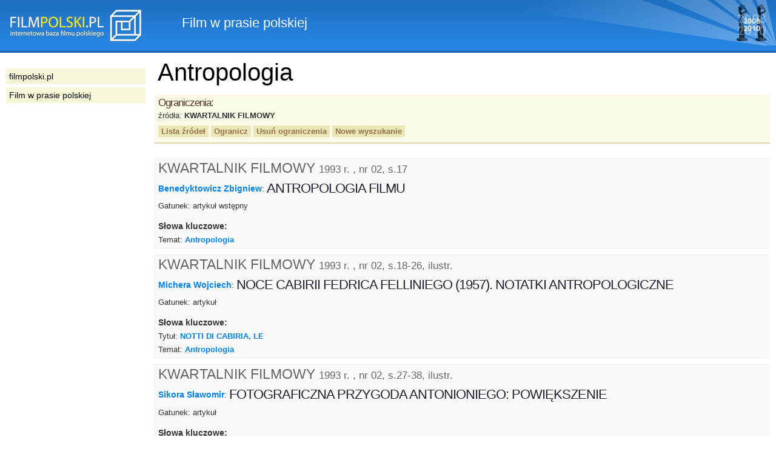

--- FILE ---
content_type: text/html
request_url: https://filmpolski.pl/rec/index.php/rec/27314/366
body_size: 4808
content:
<!DOCTYPE html PUBLIC "-//W3C//DTD XHTML 1.0 Transitional//EN" "http://www.w3.org/TR/xhtml1/DTD/xhtml1-transitional.dtd">
<html xmlns="http://www.w3.org/1999/xhtml"  xmlns:og="http://ogp.me/ns#" xmlns:fb="http://ogp.me/ns/fb#">
<head>
<meta http-equiv="Content-Type" content="text/html; charset=utf-8" />
<title>filmpolski.pl: Film w prasie polskiej</title>
<meta name="description" content="filmpolski.pl - największa internetowa baza filmu polskiego. Opis filmów fabularnych, aktorów, spektakli teatru tv, filmów krótkometrażowych, animowanych, dokumentalnych oraz etiud PWSFTviT w Łodzi." />
<style type="text/css">@import "/rec/s2.css";</style>
<link rel="shortcut icon" href="/rec/favicon.ico" type="image/ico" />
<!--[if lt IE 7]><style type="text/css">@import "/rec/ie.css";</style><![endif]-->
<!--[if IE 5]><style type="text/css">@import "/rec/ie5.css";</style><![endif]-->

<meta property="og:title" content="FilmPolski.pl" />
<meta property="og:type" content="non_profit" />
<meta property="og:url" content="http://www.filmpolski.pl" />
<meta property="og:image" content="http://www.filmpolski.pl/fp/img/logo_filmpolski.jpg" />
<meta property="og:site_name" content="FilmPolski" />
<meta property="og:description" content="Baza filmu polskiego" />
<meta property="fb:admins" content="1732470877" />

<script type="text/javascript" src="/rec/kryt.js"></script>
<link rel="search" type="application/opensearchdescription+xml" href="/fp/filmpolski.xml" title="filmpolski.pl" />

</head>

<body>

<div id="fb-root"></div>
<script>(function(d, s, id) {
  var js, fjs = d.getElementsByTagName(s)[0];
  if (d.getElementById(id)) return;
  js = d.createElement(s); js.id = id;
  js.src = "//connect.facebook.net/pl_PL/all.js#xfbml=1&appId=315813355200659";
  fjs.parentNode.insertBefore(js, fjs);
}(document, 'script', 'facebook-jssdk'));</script>

<div id="top"><p><a href="/fp/index.php" oncontextmenu="return false"><img src="/rec/img2/logo.png" alt="filmpolski.pl" /></a><span>: </span>Film w prasie polskiej</p></div>

<div id="content">
<h1>Antropologia</h1><div class="ograniczenia"><div class="ogr"><h3>Ograniczenia:</h3><p>źródła: <strong>KWARTALNIK FILMOWY</strong> </p></div><p class="buttons"><a href="/rec/index.php/rec/27314/zrodla">Lista źródeł</a> <a href="#kryteria" onclick="kryteria(); return false;">Ogranicz</a> <a href="/rec/index.php/rec/27314">Usuń ograniczenia</a> <a href="/rec/index.php/slowo">Nowe wyszukanie</a> </p><form action="/rec/index.php/" method="post" id="kryteria"><fieldset><input type="hidden" name="baza" value="rec" /><input type="hidden" name="adres" value="27314" /><h3>Zmień ograniczenia:</h3><label for="zrodlaslowa">źródła</label>: <select id="zrodlaslowa" name="zrodlaslowa"><option value="0">Dowolne</option><option value="580">EKRANY</option><option value="1">FILM (1973 - )</option><option value="52">KINO</option><option value="366" selected="selected">KWARTALNIK FILMOWY</option></select> w latach: <select id="rokod" name="rokod"><option value="0">Dowolny</option><option value="1973">1973</option><option value="1974">1974</option><option value="1976">1976</option><option value="1977">1977</option><option value="1980">1980</option><option value="1981">1981</option><option value="1988">1988</option><option value="1991">1991</option><option value="1993">1993</option><option value="1998">1998</option><option value="2000">2000</option><option value="2001">2001</option><option value="2003">2003</option><option value="2004">2004</option><option value="2005">2005</option><option value="2006">2006</option><option value="2008">2008</option><option value="2013">2013</option><option value="2016">2016</option><option value="2024">2024</option></select> - <select id="rokdo" name="rokdo"><option value="0">Dowolny</option><option value="1973">1973</option><option value="1974">1974</option><option value="1976">1976</option><option value="1977">1977</option><option value="1980">1980</option><option value="1981">1981</option><option value="1988">1988</option><option value="1991">1991</option><option value="1993">1993</option><option value="1998">1998</option><option value="2000">2000</option><option value="2001">2001</option><option value="2003">2003</option><option value="2004">2004</option><option value="2005">2005</option><option value="2006">2006</option><option value="2008">2008</option><option value="2013">2013</option><option value="2016">2016</option><option value="2024">2024</option></select> <input type="image" src="/rec/img2/ok.gif" alt="ok" /><fieldset></form></div><ul id="listarecenzji"><li><h2>KWARTALNIK FILMOWY <small class="bib">1993 r. , nr 02, s.17</small></h2><ul class="aut"><a href="/rec/index.php/rec/25597/366">Benedyktowicz Zbigniew</a>: </ul><h3>ANTROPOLOGIA FILMU</h3><p>Gatunek: artykuł wstępny</p><h4>Słowa kluczowe:</h4><ul class="key"><li>Temat: <a href="/rec/index.php/rec/27314/366">Antropologia</a> </li></ul></li><li><h2>KWARTALNIK FILMOWY <small class="bib">1993 r. , nr 02, s.18-26, ilustr.</small></h2><ul class="aut"><a href="/rec/index.php/rec/26306/366">Michera Wojciech</a>: </ul><h3>NOCE CABIRII FEDRICA FELLINIEGO (1957). NOTATKI ANTROPOLOGICZNE</h3><p>Gatunek: artykuł</p><h4>Słowa kluczowe:</h4><ul class="key"><li>Tytuł: <a href="/rec/index.php/rec/21987_4652/366">NOTTI DI CABIRIA, LE</a> </li><li>Temat: <a href="/rec/index.php/rec/27314/366">Antropologia</a> </li></ul></li><li><h2>KWARTALNIK FILMOWY <small class="bib">1993 r. , nr 02, s.27-38, ilustr.</small></h2><ul class="aut"><a href="/rec/index.php/rec/25762/366">Sikora Sławomir</a>: </ul><h3>FOTOGRAFICZNA PRZYGODA ANTONIONIEGO: POWIĘKSZENIE</h3><p>Gatunek: artykuł</p><h4>Słowa kluczowe:</h4><ul class="key"><li>Tytuł: <a href="/rec/index.php/rec/5805_4430/366">BLOW-UP</a> </li><li>Temat: <a href="/rec/index.php/rec/27314/366">Antropologia</a> </li></ul></li><li><h2>KWARTALNIK FILMOWY <small class="bib">1993 r. , nr 03, s.48-57, ilustr.</small></h2><ul class="aut"><a href="/rec/index.php/rec/20294/366">Fredericksen Don</a>: </ul><h3>SACRUM I PROFANUM W FILMACH ROUQUIERA</h3><ul><li><strong>Tłumacz</strong>: <a href="/rec/index.php/rec/19329/366">Czaja Dariusz</a>, <a href="/rec/index.php/rec/26328/366">Olesiak Grzegorz</a></ul><p>Gatunek: artykuł</p><h4>Słowa kluczowe:</h4><ul class="key"><li>Bohater artykułu: <a href="/rec/index.php/rec/20061/366">Rouquier Georges</a> </li><li>Temat: <a href="/rec/index.php/rec/63417/366">Film dokumentalny</a> , <a href="/rec/index.php/rec/16372/366">Teoria filmu</a> , <a href="/rec/index.php/rec/27314/366">Antropologia</a> </li></ul></li><li><h2>KWARTALNIK FILMOWY <small class="bib">1993 r. , nr 03, s.58-63, ilustr.</small></h2><ul class="aut"><a href="/rec/index.php/rec/19962/366">Sznajderman Monika</a>: </ul><h3>INNA TWARZ BŁAZNA</h3><p>Gatunek: artykuł</p><h4>Słowa kluczowe:</h4><ul class="key"><li>Temat: <a href="/rec/index.php/rec/16372/366">Teoria filmu</a> , <a href="/rec/index.php/rec/27314/366">Antropologia</a> </li><li>Tytuł: <a href="/rec/index.php/rec/3275/366">BATMAN (Burton T.)</a> </li><li>Temat: <a href="/rec/index.php/rec/24732_19917/366">Bohater filmowy - błazen</a> </li></ul></li><li><h2>KWARTALNIK FILMOWY <small class="bib">1993 r. , nr 04 (zima 1993/1994), s.16-35</small></h2><ul class="aut"><a href="/rec/index.php/rec/19329/366">Czaja Dariusz</a>: </ul><h3>WALTERA FABERA PRZYPADKI</h3><p>Gatunek: artykuł</p><h4>Słowa kluczowe:</h4><ul class="key"><li>Tytuł: <a href="/rec/index.php/rec/7245_3468/366">HOMO FABER</a> </li><li>Temat: <a href="/rec/index.php/rec/27314/366">Antropologia</a> </li></ul></li><li><h2>KWARTALNIK FILMOWY <small class="bib">1993 r. , nr 04 (zima 1993/1994), s.36-43, ilustr.</small></h2><ul class="aut"><a href="/rec/index.php/rec/25762/366">Sikora Sławomir</a>: </ul><h3>FILMOWE SPOTKANIE Z OBCOŚCIĄ</h3><p>Gatunek: artykuł</p><h4>Słowa kluczowe:</h4><ul class="key"><li>Tytuł: <a href="/rec/index.php/rec/21250_4214/366">NOCTURNE INDIEN</a> , <a href="/rec/index.php/rec/3513_4222/366">SHELTERING SKY, THE</a> , <a href="/rec/index.php/rec/3670_3992/366">DANCES WITH WOLVES</a> </li><li>Temat: <a href="/rec/index.php/rec/16581/366">Film drogi</a> , <a href="/rec/index.php/rec/27314/366">Antropologia</a> , <a href="/rec/index.php/rec/27770/366">Bohater filmowy - obcy</a> </li></ul></li><li><h2>KWARTALNIK FILMOWY <small class="bib">1998 r. , nr 21/22 (wiosna/lato), s. 249-259</small></h2><ul class="aut"><a href="/rec/index.php/rec/25762/366">Sikora Sławomir</a>: </ul><h3>OBLICZA INNEGO. NA MARGINESIE 'PRZEŁAMUJĄC FALE' I 'GRY POZORÓW'</h3><p>Gatunek: artykuł</p><p>Z cyklu 'ANTROPOLOGIA I FILM'</p><h4>Słowa kluczowe:</h4><ul class="key"><li>Tytuł: <a href="/rec/index.php/rec/14498_5457/366">BREAKING THE WAVES</a> Reżyser: <a href="/rec/index.php/rec/27648/366">Von Trier Lars</a> </li><li>Tytuł: <a href="/rec/index.php/rec/23217_5456/366">CRYING GAME, THE</a> Reżyser: <a href="/rec/index.php/rec/1973/366">Jordan Neil</a> </li><li>Temat: <a href="/rec/index.php/rec/27314/366">Antropologia</a> </li></ul></li><li><h2>KWARTALNIK FILMOWY <small class="bib">2000 r. , nr 29/30 (wiosna-lato), s. 250-272</small></h2><ul class="aut"><a href="/rec/index.php/rec/25762/366">Sikora Sławomir</a>: </ul><h3>CAMERA LUCIDA. FOTOGRAFIA I PAMIĘĆ</h3><p>Gatunek: artykuł</p><h4>Słowa kluczowe:</h4><ul class="key"><li>Bohater artykułu: <a href="/rec/index.php/rec/9975/366">Barthes Roland</a> </li><li>Temat: <a href="/rec/index.php/rec/45124/366">Fotografia - teoria</a> , <a href="/rec/index.php/rec/27314/366">Antropologia</a> </li></ul></li><li><h2>KWARTALNIK FILMOWY <small class="bib">2001 r. , nr 34 (lato), s. 10-22</small></h2><ul class="aut"><a href="/rec/index.php/rec/50814/366">Gans Eric</a>: </ul><h3>KONIEC KULTURY</h3><ul><li><strong>Tłumacz</strong>: <a href="/rec/index.php/rec/26291/366">Rutkowska Teresa</a>, <a href="/rec/index.php/rec/50815/366">Rutkowska Justyna</a></ul><p>Gatunek: artykuł</p><h4>Słowa kluczowe:</h4><ul class="key"><li>Temat: <a href="/rec/index.php/rec/16605/366">Postmodernizm</a> , <a href="/rec/index.php/rec/27314/366">Antropologia</a> </li></ul></li><li><h2>KWARTALNIK FILMOWY <small class="bib">2001 r. , nr 34 (lato), s. 244-249</small></h2><ul class="aut"><a href="/rec/index.php/rec/25762/366">Sikora Sławomir</a>: </ul><h3>OBRAZOWANIE KULTURY. JAYA RUBY'EGO WIZJA ANTROPOLOGII WIZUALNEJ</h3><p>Gatunek: recenzja książki (i CD-ROM)</p><p>Picturing culture : explorations of film and anthropology / Jay Ruby. -  Chicago 2000.</p><h4>Słowa kluczowe:</h4><ul class="key"><li>Bohater artykułu: <a href="/rec/index.php/rec/50880/366">Ruby Jay</a> </li><li>Temat: <a href="/rec/index.php/rec/27314/366">Antropologia</a> </li></ul></li><li><h2>KWARTALNIK FILMOWY <small class="bib">2003 r. , nr 43 (jesień), s. 237-244</small></h2><ul class="aut"><a href="/rec/index.php/rec/25762/366">Sikora Sławomir</a>: </ul><h3>ANTROPOLOGIA MEDIÓW</h3><p>Gatunek: recenzja książki (i CD-ROM)</p><p>Rec. książki:<br> The Anthropology of media : a reader / ed. by Kelly  Akew, Richard R. Wilk. - Blackwell Publ., 2002</p><h4>Słowa kluczowe:</h4><ul class="key"><li>Temat: <a href="/rec/index.php/rec/27314/366">Antropologia</a> </li></ul></li><li><h2>KWARTALNIK FILMOWY <small class="bib">2004 r. , nr 47-48 (jesień-zima), s. 128-145</small></h2><ul class="aut"><a href="/rec/index.php/rec/57334/366">Kulpa Robert</a>: </ul><h3>TRYLOGIA MIŁOŚCI. ANTROPOLOGICZNE NA FILM GEJOWSKI</h3><p>Gatunek: artykuł</p><h4>Słowa kluczowe:</h4><ul class="key"><li>Tytuł: <a href="/rec/index.php/rec/58408/366">TORCH SONG TRILOGY</a> Reżyser: <a href="/rec/index.php/rec/58409/366">Bogart Paul</a> Temat: <a href="/rec/index.php/rec/54225/366">Kino gejowskie i lesbijskie</a> , <a href="/rec/index.php/rec/27314/366">Antropologia</a> </li></ul></li><li><h2>KWARTALNIK FILMOWY <small class="bib">2004 r. , nr 47-48 (jesień-zima), s. 20-44</small></h2><ul class="aut"><a href="/rec/index.php/rec/50880/366">Ruby Jay</a>: </ul><h3>MÓWIĆ DO, MÓWIĆ O, MÓWIĆ Z ALBO MÓWIĆ PRZY</h3><ul><li><strong>Tłumacz</strong>: <a href="/rec/index.php/rec/52010/366">Kosińska Karolina</a></ul><p>Gatunek: artykuł</p><h4>Słowa kluczowe:</h4><ul class="key"><li>Temat: <a href="/rec/index.php/rec/27314/366">Antropologia</a> , <a href="/rec/index.php/rec/41112/366">Film dokumentalny - teoria</a> , <a href="/rec/index.php/rec/27400/366">Etnograficzny film</a> </li></ul></li><li><h2>KWARTALNIK FILMOWY <small class="bib">2004 r. , nr 47-48 (jesień-zima), s. 45-74</small></h2><ul class="aut"><a href="/rec/index.php/rec/58363/366">Grimshaw Anna</a>: </ul><h3>KINO ANTROPOLOGICZNE JEANA ROUCHA</h3><ul><li><strong>Tłumacz</strong>: <a href="/rec/index.php/rec/25762/366">Sikora Sławomir</a>, <a href="/rec/index.php/rec/58364/366">Oleńska Anna</a></ul><p>Gatunek: artykuł</p><h4>Słowa kluczowe:</h4><ul class="key"><li>Bohater artykułu: <a href="/rec/index.php/rec/47639/366">Rouch Jean</a> </li><li>Temat: <a href="/rec/index.php/rec/41112/366">Film dokumentalny - teoria</a> , <a href="/rec/index.php/rec/27314/366">Antropologia</a> , <a href="/rec/index.php/rec/27400/366">Etnograficzny film</a> </li></ul></li><li><h2>KWARTALNIK FILMOWY <small class="bib">2004 r. , nr 47-48 (jesień-zima), s. 5-19</small></h2><ul class="aut"><a href="/rec/index.php/rec/25762/366">Sikora Sławomir</a>: </ul><h3>FILM ANTROPOLOGICZNY - ANTROPOLOGIA FILMU</h3><p>Gatunek: artykuł wstępny</p><h4>Słowa kluczowe:</h4><ul class="key"><li>Temat: <a href="/rec/index.php/rec/27314/366">Antropologia</a> </li></ul></li><li><h2>KWARTALNIK FILMOWY <small class="bib">2004 r. , nr 47-48 (jesień-zima), s. 77-98</small></h2><ul class="aut"><a href="/rec/index.php/rec/58365/366">MacDougall David</a>: </ul><h3>KINO TRANSKULTUROWE</h3><ul><li><strong>Tłumacz</strong>: <a href="/rec/index.php/rec/25762/366">Sikora Sławomir</a>, <a href="/rec/index.php/rec/58364/366">Oleńska Anna</a></ul><p>Gatunek: artykuł</p><h4>Słowa kluczowe:</h4><ul class="key"><li>Temat: <a href="/rec/index.php/rec/27400/366">Etnograficzny film</a> , <a href="/rec/index.php/rec/41112/366">Film dokumentalny - teoria</a> , <a href="/rec/index.php/rec/27314/366">Antropologia</a> </li></ul></li><li><h2>KWARTALNIK FILMOWY <small class="bib">2005 r. , nr 49-50 (wiosna-lato), s. 321-333</small></h2><ul class="aut"><a href="/rec/index.php/rec/58365/366">MacDougall David</a>: </ul><h3>KINO TRANSKULTUROWE (CZ, II)</h3><ul><li><strong>Tłumacz</strong>: <a href="/rec/index.php/rec/25762/366">Sikora Sławomir</a>, <a href="/rec/index.php/rec/58364/366">Oleńska Anna</a></ul><p>Gatunek: artykuł</p><h4>Słowa kluczowe:</h4><ul class="key"><li>Temat: <a href="/rec/index.php/rec/27400/366">Etnograficzny film</a> , <a href="/rec/index.php/rec/41112/366">Film dokumentalny - teoria</a> , <a href="/rec/index.php/rec/27314/366">Antropologia</a> </li></ul></li><li><h2>KWARTALNIK FILMOWY <small class="bib">2006 r. , nr 54/55 (lato-jesień), s. 177-189</small></h2><ul class="aut"><a href="/rec/index.php/rec/64267/366">Keifenheim Barbara</a>: </ul><h3>KRYTYCZNE UWAGI NA TEMAT ANTROPOLOGII WIZUALNEJ</h3><ul><li><strong>Tłumacz</strong>: <a href="/rec/index.php/rec/52010/366">Kosińska Karolina</a></ul><p>Gatunek: artykuł</p><h4>Słowa kluczowe:</h4><ul class="key"><li>Temat: <a href="/rec/index.php/rec/27314/366">Antropologia</a> </li></ul></li><li><h2>KWARTALNIK FILMOWY <small class="bib">2008 r. , nr 62-63 (lato-jesień), s. 307-321</small></h2><ul class="aut"><a href="/rec/index.php/rec/44757/366">Sikora Tomasz [dziennikarz]</a>: </ul><h3>OCZAMI INNYCH. MIĘDZY NAUKĄ A PRAKTYKĄ SPOŁECZNĄ</h3><p>Gatunek: artykuł</p><h4>Słowa kluczowe:</h4><ul class="key"><li>Temat: <a href="/rec/index.php/rec/27314/366">Antropologia</a> </li></ul></li><li><h2>KWARTALNIK FILMOWY <small class="bib">2013 r. , nr 82, s. 230-235</small></h2><ul class="aut"><a href="/rec/index.php/rec/71901/366">Włodek Patrycja</a>: </ul><h3>OPIS GĘSTY - ANTROPOLOGIA I FILM</h3><p>Gatunek: recenzja książki (i CD-ROM)</p><p>Omówienie książki Sławomira Sikory "Film i paradoksy wizualności. Praktykowanie antropologii". Warszawa 2012.</p><h4>Słowa kluczowe:</h4><ul class="key"><li>Temat: <a href="/rec/index.php/rec/27314/366">Antropologia</a> </li></ul></li><li><h2>KWARTALNIK FILMOWY <small class="bib">2016 r. , nr 93-94, s. 214-234</small></h2><ul class="aut"><a href="/rec/index.php/rec/90287/366">Singer Andre</a>: </ul><h3>ANTROPOLOGIA, LUDOBÓJSTWO I OBRAZOWANIE</h3><ul><li><strong>Tłumacz</strong>: <a href="/rec/index.php/rec/45821/366">Nadgrodkiewicz Grzegorz</a></ul><p>Gatunek: esej</p><h4>Słowa kluczowe:</h4><ul class="key"><li>Temat: <a href="/rec/index.php/rec/90288/366">Ludobójstwo w filmie</a> , <a href="/rec/index.php/rec/27314/366">Antropologia</a> </li></ul></li><li><h2>KWARTALNIK FILMOWY <small class="bib">2024 r. , nr 128, s. 195-205</small></h2><ul class="aut"><a href="/rec/index.php/rec/25762/366">Sikora Sławomir</a>: </ul><h3>ROUCH I JEGO BANDA NA ŚCIEŻKACH DEKOLONIZACJI</h3><p>Gatunek: artykuł</p><h4>Słowa kluczowe:</h4><ul class="key"><li>Bohater artykułu: <a href="/rec/index.php/rec/47639/366">Rouch Jean</a> </li><li>Temat: <a href="/rec/index.php/rec/27314/366">Antropologia</a> , <a href="/rec/index.php/rec/118220/366">Kinematografia światowa - aspekt rasowy</a> , <a href="/rec/index.php/rec/112508/366">Kinematografia - aspekt społeczny</a> , <a href="/rec/index.php/rec/117060_19538/366">Kolonializm</a> </li><li>Tytuł: <a href="/rec/index.php/rec/119872/366">MAITRES FOUS, LES</a> Reżyser: <a href="/rec/index.php/rec/47639/366">Rouch Jean</a> </li><li>Tytuł: <a href="/rec/index.php/rec/119873/366">MOI, UN NOIR</a> Reżyser: <a href="/rec/index.php/rec/47639/366">Rouch Jean</a> </li><li>Tytuł: <a href="/rec/index.php/rec/119874/366">JAGUAR (Rouch Jean)</a> Reżyser: <a href="/rec/index.php/rec/47639/366">Rouch Jean</a> </li><li>Tytuł: <a href="/rec/index.php/rec/119875/366">PETIT A PETIT</a> Reżyser: <a href="/rec/index.php/rec/47639/366">Rouch Jean</a> </li></ul></li></ul><form action="/rec/index.php/" method="post" class="nowewyszuk"><fieldset><label for="nowe_szukanie">Nowe szukanie:</label>
			<input type="text" id="nowe_szukanie" name="zapytanierec" />
			<input type="hidden" name="baza" value="slowo" />
			<input type="image" src="/rec/img2/ok.gif" alt="ok" />
			</fieldset></form>
<p id="footer">
<strong>&copy; 1998-2024 Państwowa Wyższa Szkoła Filmowa, Telewizyjna i Teatralna im. Leona Schillera w Łodzi</strong><br />

Internetowa Baza Filmu Polskiego <a href="http://www.filmpolski.pl">filmpolski.pl</a> jest bazą danych chronioną przepisami 
Ustawy z dnia 27 lipca 2001 r. o ochronie baz danych 
(<a href="http://isap.sejm.gov.pl/DetailsServlet?id=WDU20011281402" target="_blank">Dz.  U. 2001 nr 128 poz. 1402</a>).<br />
Kopiowanie treści zawartych w serwisie bez zgody redakcji zabronione. <br />
Kopiowanie i wykorzystywanie fotosów oraz materiałów audiowizualnych zamieszczonych w serwisie bezwzględnie zabronione, z zastrzeżeniem wyjątków przewidzianych przez prawo. <br />
Cytowanie fragmentów treści zawartych w serwisie wymaga zgody redakcji. W każdym przypadku konieczne jest podanie źródła w podpisie pod cytowanym fragmentem. W przypadku portali internetowych źródło musi być linkiem do serwisu <a href="http://www.filmpolski.pl">filmpolski.pl</a>.<br />
</p>

</div>

<div id="sidebar">

<ul id="menu">
<li><a href="/fp/index.php">filmpolski.pl</a></li>
<li><a href="/rec/index.php/slowo">Film w prasie polskiej</a></li>
</ul>

</div>

</body>
</html>

	